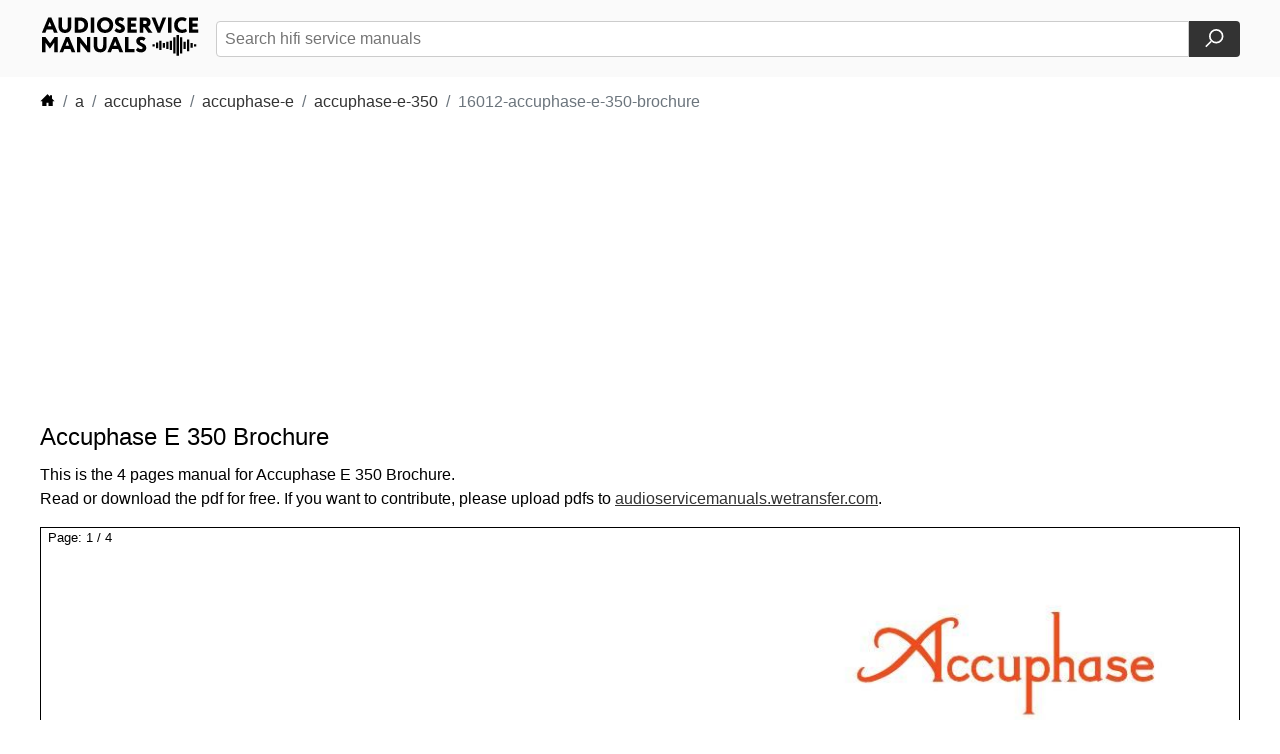

--- FILE ---
content_type: text/html; charset=utf-8
request_url: https://www.audioservicemanuals.com/a/accuphase/accuphase-e/accuphase-e-350/16012-accuphase-e-350-brochure
body_size: 8917
content:
<!DOCTYPE html>
<html lang="en">
<head>
    <meta charset="UTF-8">
    <meta name="viewport" content="width=device-width, initial-scale=1, shrink-to-fit=no">
    <meta name="description" content="Audioservicemanuals contains a collection of schematics, owners and service manuals in an easy-to-browse format. Everything here is free - no logins or limits."/>
    <link rel="canonical" href="https://www.audioservicemanuals.com/a/accuphase/accuphase-e/accuphase-e-350/16012-accuphase-e-350-brochure"/>
    <title>Download "Accuphase E 350 Brochure" free</title>
    <!-- <link rel="stylesheet" href="/styles.css"> -->
    <style>
    body{font-family:Arial,sans-serif;margin:0;padding:0}html,body{height:100%;margin:0;padding:0;display:flex;flex-direction:column}.img-fluid{max-width:100%;height:auto}a{color:#333;text-decoration:underline}p{font-size:1em;line-height:1.5;margin:0 0 1em;font-weight:100;overflow-wrap: break-word;}.btn{display:inline-block;font-weight:400;color:#212529;text-align:center;vertical-align:middle;cursor:pointer;-webkit-user-select:none;-moz-user-select:none;-ms-user-select:none;user-select:none;background-color:#fff0;border:1px solid #fff0;padding:.375rem .75rem;font-size:1rem;line-height:1.5;border-radius:.25rem;transition:color .15s ease-in-out,background-color .15s ease-in-out,border-color .15s ease-in-out,box-shadow .15s ease-in-out}h6{font-size:1rem;color #777;font-weight:500}.list-unstyled{padding-left:0;list-style:none}header{background-color:#fafafa}header nav{display:flex;justify-content:space-between;align-items:center;margin:0 auto;padding:1em 1em;max-width:1200px}main{max-width:1200px;margin:auto;width:100%;flex-grow:1}.hero-desktop{color:#333;font-size:.8em;line-height:1.5;font-weight:10;border:#333;border:0 solid #ccc;border-radius:4px;margin:2em 0em;box-shadow:rgb(0 0 0 / .15) 0 8px 16px 0;display:none}h1{font-size:1.5em;font-weight:500;margin:0;line-height:1.2}.hero-desktop h1{font-size:3.5em;margin:0;line-height:1.2}.hero-desktop p{font-size:1.2em;margin:.5em 0 0}main .search{padding:1em 1em;text-align:center}.search h2{margin:0 0 .5em 0;font-weight:500;font-size:2em;text-align:left}header .search{padding-left:1em;display:flex;flex-grow:1;justify-content:flex-end}.search form{display:flex;flex-grow:1;justify-content:center}.search input[type="text"]{padding:.5em;width:100%;border:1px solid #ccc;border-radius:4px;border-top-right-radius:0;border-bottom-right-radius:0;font-size:1rem}.search button{padding:.5em 1em;border:none;background-color:#333;color:#fff;border-radius:4px;border-top-left-radius:0;border-bottom-left-radius:0;cursor:pointer;font-size:1rem;display:flex;align-items:center;justify-content:center}.search button:hover{background-color:#575757}section{padding:0em 1em}section h1{margin-bottom:.5em}.breadcrumb{display:-ms-flexbox;display:flex;-ms-flex-wrap:wrap;flex-wrap:wrap;padding:0rem 0rem;margin-bottom:1rem;list-style:none;border-radius:.25rem}.breadcrumb a{text-decoration:none}.breadcrumb a:hover{text-decoration:underline}.breadcrumb-item+.breadcrumb-item{padding-left:.5rem}.breadcrumb-item+.breadcrumb-item::before{display:inline-block;padding-right:.5rem;color:#6c757d;content:"/"}.breadcrumb-item+.breadcrumb-item:hover::before{text-decoration:underline}.breadcrumb-item+.breadcrumb-item:hover::before{text-decoration:none}.breadcrumb-item.active{color:#6c757d}hr{border:0;border-top:1px solid #ccc;margin:2em 0em}.manuals-list{padding:0 0em}.manuals-list h2{margin:0 .5em 1em}.manuals-list-columns{columns:3;column-gap:1em}.manuals-list-columns a{display:inline-block;width:100%;text-decoration:none;color:#333;padding:0 0 0 .5em;margin-bottom:1em;border-radius:4px}.manuals-list a:hover{background-color:#ddd}table{border-collapse:collapse;width:100%;max-width:100%;margin-bottom:1rem;background-color:#fff0}.table a{display:block;text-decoration:none}.table td,.table th{padding:.75rem;vertical-align:middle;border-top:1px solid #dee2e6}.table-hover tbody tr:hover{color:#212529;background-color:rgb(0 0 0 / .075)}.grey{background-color:#fafafa}.topmargin15{margin-top:15px}tr{padding:0rem!important}th{padding:0rem!important;width:1em}td{padding:0rem!important}th a{padding:.75rem}td a{width:100%!important;height:100%!important;display:block!important}#the-container{position:relative;border:1px solid #000}#pagenumbers{position:absolute;margin-left:7px}.controlpanel{border-width:1px;border-color:#ddd;width:100%;height:100%;position:absolute}.controlpanel .left{width:50%;height:100%;position:absolute;display:flex;flex-direction:column;justify-content:center;opacity:0}.controlpanel .right{left:50%;width:50%;height:100%;position:absolute;display:flex;flex-direction:column;justify-content:center;opacity:0}.controlpanel .left svg{position:absolute;top:40%;left:10%;height:70px;-moz-transform:scale(-1,-1);-o-transform:scale(-1,-1);-webkit-transform:scale(-1,-1);transform:scale(-1,-1)}.controlpanel .right svg{position:absolute;top:40%;right:10%;height:70px}.controlpanel .right:hover{opacity:.1}.controlpanel .right:active{opacity:0}.controlpanel .left:hover{opacity:.1}.controlpanel .left:active{opacity:0}.controls-under-manual{display:flex;justify-content:space-between;align-items:center;margin-top:1em}.pagination{display:-ms-flexbox;display:flex;padding-left:0;list-style:none;border-radius:.25rem}.page-link{position:relative;display:block;padding:.5rem .75rem;margin-left:-1px;line-height:1.25;background-color:#fff;border:1px solid #dee2e6}.page-link:hover{z-index:2;text-decoration:none;background-color:#e9ecef;border-color:#dee2e6}.page-link:focus{z-index:3;outline:0;box-shadow:0 0 0 .2rem rgb(0 123 255 / .25)}.page-item:first-child .page-link{margin-left:0;border-top-left-radius:.25rem;border-bottom-left-radius:.25rem}.page-item:last-child .page-link{border-top-right-radius:.25rem;border-bottom-right-radius:.25rem}.page-item.active .page-link{z-index:3;color:#fff;background-color:#007bff;border-color:#007bff}footer{background-color:#fafafa;width:100%}footer .footercontainer{margin:0 auto;padding:2em 2em;display:flex;flex-direction:row;justify-content:left;max-width:1200px;gap:4em}footer .footercontainer div{text-align:left}footer h6{margin:0;font-weight:600;color:#666}footer ul{font-size:.85em;line-height:2em}.hidden-mobile{display:none}@media (min-width:400px){.manuals-list-columns{columns:3}}@media (min-width:768px){.manuals-list-columns{columns:4}.hidden-mobile{display:inline-block}}@media (min-width:1200px){.manuals-list-columns{columns:6}.hero-desktop{visibility:visible;display:block}.hero-mobile{display:none}section{padding:0em 0em}}.hidden{display:none}
    #downloadbutton {
        /* display: none; */
        margin: 1em 0;
    }
    #downloadbutton button {
        padding: .5em 1em;
        border: 1px solid #000;
        background-color: #eee;
        color: #000;
        border-radius: 4px;
        cursor: pointer;
        font-size: 1rem;
        display: flex;
        align-items: center;
        justify-content: center;
    }
    #downloadbutton button:hover {
        background-color: #ddd;
    }
    #downloadbutton button:active {
        background-color: #ccc;
    }
    </style>
    <script async src="https://pagead2.googlesyndication.com/pagead/js/adsbygoogle.js?client=ca-pub-5213936872537369"
    crossorigin="anonymous"></script>
            <script async defer src="https://cdn.jsdelivr.net/npm/altcha/dist/altcha.min.js" type="module"></script>

        <script>
        window.addEventListener('load', () => {
            document.querySelector('#altcha').addEventListener('statechange', (ev) => {
            // console.log('State change:', ev.detail);
            // show the download button with id id="downloadbutton" if the user has solved the challenge
            if (ev.detail.state === 'verified') {
                document.getElementById('downloadbutton').style.display = 'block';
            }

            });
        });
        </script>
        </head>
<body>
    <header>
        <nav>
            <div>
                <a href="/">
                    <svg aria-label="Tillbaks till startsidan" width="160" height="41">
                        <use xlink:href="#audioservicemanualslogo"></use>
                    </svg>
                </a>
            </div>
            <div class="search">
                <form action="#" method="POST">
                    <input type="text" name="asm_searchquery" placeholder="Search hifi service manuals">
                    <button type="submit" aria-label="Search">
                        <svg xmlns="http://www.w3.org/2000/svg" width="19" height="19"
                            viewBox="0 0 110 110">
                            <g fill="none" stroke="#fff" stroke-width="10">
                                <path d="M35 72L5 102"></path>
                                <circle cx="65" cy="42" r="37"></circle>
                            </g>
                        </svg>
                    </button>
                </form>
            </div>
        </nav>
    </header>
    <main>
                <section class="manual-view">
            <nav aria-label="breadcrumb">
                <ol class="breadcrumb">
                    <li class="breadcrumb-item">
                        <a href="/">
                            <svg aria-label="Tillbaks till startsidan" width="15" height="15">
                                <use xlink:href="#house-icon"></use>
                            </svg>
                        </a>
                    </li>
                                        <li class="breadcrumb-item"><a href="/a/">a</a></li>
                                                <li class="breadcrumb-item"><a href="/a/accuphase/">accuphase</a></li>
                                                <li class="breadcrumb-item"><a href="/a/accuphase/accuphase-e/">accuphase-e</a></li>
                                                <li class="breadcrumb-item"><a href="/a/accuphase/accuphase-e/accuphase-e-350/">accuphase-e-350</a></li>
                                                <li class="breadcrumb-item active">16012-accuphase-e-350-brochure</li>
                                    </ol>
            </nav>
            <style>
          .ASM-resp-viewpdf { width: 320px; height: 100px; }
          @media(min-width: 300px) { .ASM-resp-viewpdf { display:block; width: 300px; height: 250px; } }
          @media(min-width: 360px) { .ASM-resp-viewpdf { display:block; width: 360px; height: 280px; } }
		  @media(min-width: 728px) { .ASM-resp-viewpdf { display:block; width: 728px; height: 90px; } } 
		  @media(min-width: 1140px) { .ASM-resp-viewpdf { display:block; width: 1140px; height: 90px; } }
          </style>
          <!-- ASM-resp-viewpdf -->
          <ins class="adsbygoogle ASM-resp-viewpdf"
               style="display:block"
               data-ad-client="ca-pub-5213936872537369"
               data-ad-slot="6192118818"
               data-ad-format="auto"
               data-full-width-responsive="true"></ins>
          <script>
               (adsbygoogle = window.adsbygoogle || []).push({});
          </script>
            <div>
                <h1 class="h3 topmargin15">Accuphase E 350 Brochure</h1>
                <p>This is the 4 pages manual for Accuphase E 350 Brochure. <br>Read or download the pdf for free. If you want to contribute, please upload pdfs to <a href="https://audioservicemanuals.wetransfer.com/">audioservicemanuals.wetransfer.com</a>.
                </p>
                <div id="the-container">
                    <div class="controlpanel" id="controlpanel">
                        <div id="pagenumbers">
                            <span class="badge badge-secondary"><small>Page: <span id="page_num">1</span> / <span id="page_count">4</span></small></span>
                        </div>
                        <span class="left" id="prev" onclick="changeImage('backward')">
                            <svg aria-label="Tillbaks till startsidan" width="70" height="103">
                                <use xlink:href="#right-angle"></use>
                            </svg>
                        </span>
                                                <span class="right" id="next" onclick="changeImage('forward')">
                                <svg aria-label="Tillbaks till startsidan" width="70" height="103">
                                    <use xlink:href="#right-angle"></use>
                                </svg>
                            </span>
                                        </div>
                    <img alt="Accuphase E 350 Brochure" src="/a/Accuphase/Accuphase-E/Accuphase-E-350/Accuphase-E-350-Brochure-1.jpg" width="1240" height="1755"
                        class="img-fluid" id="manualimage">
                </div>
            </div>
            <div class="controls-under-manual">
                <div>
                                        <nav aria-label="Page navigation example">
                            <ul class="pagination">
                                <li class="page-item"><a class="page-link" onclick="changeImage('backward');">Previous</a>
                                </li>
                                <li class="page-item"><a class="page-link" onclick="changeImage('forward');">Next</a></li>
                            </ul>
                        </nav>
                                </div>
                

            </div>
            <form action="/pdf-download.php" method="post">
                <!-- Check box first to download.<br> -->
                    <altcha-widget
                    id="altcha"
                    challengeurl="/altcha_verify.php"
                    floating
                    hidelogo
                    hidefooter></altcha-widget>
                    <input type="hidden" name="filename" value="a/Accuphase/Accuphase-E/Accuphase-E-350/Accuphase-E-350-Brochure.pdf">
                    <div id="downloadbutton">
                    <button type="submit">Download PDF</button>
                    </div>
                </form>
       
</section>
            </main>
    <footer>
    <div class="footercontainer">
        <div>
            <svg aria-label="Tillbaks till startsidan" width="160" height="41">
                <use xlink:href="#audioservicemanualslogo"></use>
            </svg>
        </div>
        <div class="hidden-mobile">
            <h6>About</h6>
            <ul class="list-unstyled">
                <li></li>
                <li><a href="/privacypolicy.php" title="Privacy Policy">Our Privacy
                        Policy</a></li>
                <li><a href="https://policies.google.com/technologies/partner-sites"
                         title="Googles Privacy Policy">Google’s Privacy &amp; Terms</a></li>
                <li><a href="mailto:info@audioservicemanuals.com" 
                        title="info@audioservicemanuals.com">Contact</a></li>
            </ul>
        </div>
        <div class="hidden-mobile">
            <h6>Contribute</h6>
            <ul class="list-unstyled">
                <li></li>
                <li><a href="https://audioservicemanuals.wetransfer.com/" 
                        title="Upload manuals">Upload manuals</a></li>
                <li><a href="mailto:info@audioservicemanuals.com" 
                        title="Report Error">Report error</a></li>
            </ul>
        </div>
    </div>
</footer>
<!-- SVG SPRITE -->
<svg width="0" height="0" class="hidden">
    <symbol xmlns="http://www.w3.org/2000/svg" xml:space="preserve" viewBox="0 0 159.5 41.27"
        id="audioservicemanualslogo">
        <path
            d="M154.236 30.761v-2.364h2.298v2.364h-2.298zm-41.831 0h2.298v-2.364h-2.298v2.364zm3.47 1.761h2.305v-5.898h-2.305v5.898zm34.884-.584h2.311v-4.72h-2.311v4.72zm-3.628 3.524h2.298V23.673h-2.298v11.789zm-3.478-2.35h2.311v-7.078h-2.311v7.078zm-3.471 4.719h2.305V21.316h-2.305v16.515zM136.706 40h2.309V19.145h-2.309V40zm-3.468-2.169h2.301V21.316h-2.301v16.515zm-3.474-3.541h2.297v-9.434h-2.297v9.434zm-3.475-1.178h2.308v-7.078h-2.308v7.078zm-3.472-1.174h2.306v-4.72h-2.306v4.72zm-3.47 2.352h2.299v-9.434h-2.299v9.434zM1.155 16.803 7.52 1.492h3.127l6.365 15.311h-3.74l-1.269-3.215H5.945l-1.269 3.215H1.155zm7.83-10.827-1.728 4.332h3.434L8.985 5.976zm21.791-4.484v8.99c0 2.209-.591 3.85-1.794 4.943-1.181 1.093-2.668 1.641-4.462 1.641-2.034 0-3.653-.569-4.856-1.728-1.203-1.16-1.815-2.822-1.815-5.009V1.492h3.5v8.093c0 2.8 1.05 4.2 3.172 4.2 2.012 0 2.756-1.378 2.756-4.002v-8.29h3.499zm3.435 15.311V1.492h.307c.241 0 .984 0 2.188-.022 1.203-.022 1.99-.043 2.34-.043 2.887 0 5.031.722 6.452 2.143 1.422 1.422 2.144 3.237 2.144 5.447 0 2.252-.766 4.134-2.297 5.622-1.509 1.465-3.675 2.208-6.475 2.208-.219 0-.853 0-1.903-.021-1.05-.022-1.837-.022-2.384-.022h-.372zm3.5-12.03v8.749c.306.022.722.044 1.269.044 3.062 0 4.943-1.663 4.943-4.549 0-2.734-1.969-4.309-4.921-4.309-.569 0-1.007.021-1.291.065zm12.682 12.03V1.492h3.5v15.311h-3.5zm8.471-13.299c1.51-1.509 3.478-2.275 5.884-2.275 2.384 0 4.331.722 5.84 2.166 1.531 1.444 2.296 3.369 2.296 5.752 0 2.297-.765 4.2-2.318 5.687-1.531 1.488-3.478 2.231-5.818 2.231-2.384 0-4.331-.722-5.862-2.166-1.51-1.443-2.275-3.368-2.275-5.752 0-2.252.744-4.134 2.253-5.643zm2.756 8.947c.853.897 1.903 1.334 3.128 1.334 1.4 0 2.494-.437 3.259-1.291.766-.875 1.16-1.99 1.16-3.347 0-1.378-.416-2.494-1.269-3.346-.854-.854-1.903-1.291-3.15-1.291-1.291 0-2.341.437-3.171 1.291-.832.853-1.247 1.969-1.247 3.346 0 1.313.437 2.407 1.29 3.304zm17.119-1.882c-1.816-.787-4.178-2.034-4.134-4.921 0-1.225.459-2.275 1.356-3.128.897-.853 2.1-1.291 3.587-1.291 1.947 0 3.456.569 4.506 1.684l-1.881 2.625c-.788-.722-1.269-1.028-2.319-1.028-.962 0-1.531.437-1.531 1.137 0 2.537 6.387 1.925 6.387 6.912 0 1.312-.503 2.385-1.51 3.237-.984.854-2.23 1.269-3.74 1.269-1.094 0-2.144-.219-3.15-.678s-1.685-1.072-2.034-1.837l1.99-2.384c.81 1.05 2.144 1.619 3.281 1.619.897 0 1.444-.459 1.444-1.181.001-.81-1.006-1.444-2.252-2.035zm8.528 6.234V1.492h9.078v3.281h-5.577v2.69h4.921v3.281h-4.921v2.777h5.796v3.281h-9.297zm15.87 0h-3.499V1.492c.328 0 1.246 0 2.756-.022s2.341-.022 2.45-.022c3.959 0 5.665 1.859 5.665 4.9 0 2.078-.854 3.565-2.581 4.418l4.462 6.037h-4.243l-3.718-5.359h-1.292v5.359zm0-12.03v3.391h1.27c1.597 0 2.384-.591 2.384-1.772 0-1.116-.7-1.662-2.121-1.662-.067-.001-.569.021-1.533.043zm23.116-3.281-5.972 15.311h-2.689l-6.124-15.311h3.739l3.851 10.105 3.674-10.105h3.521zm1.757 15.311V1.492h3.5v15.311h-3.5zm19.233-1.509c-.459.524-1.159.962-2.077 1.291-.92.328-1.882.481-2.91.481-2.384 0-4.309-.722-5.796-2.166-1.488-1.465-2.231-3.368-2.231-5.752 0-2.296.7-4.2 2.1-5.687 1.4-1.487 3.368-2.231 5.906-2.231 1.947 0 3.719.656 4.681 1.597l-1.553 2.625c-1.028-.634-2.078-.94-3.128-.94-1.247 0-2.274.415-3.084 1.225-.81.809-1.203 1.947-1.203 3.412 0 1.356.438 2.472 1.29 3.347.854.854 1.969 1.291 3.347 1.291 1.226 0 2.341-.372 3.325-1.115l1.333 2.622zm2.032 1.509V1.492h9.077v3.281h-5.577v2.69h4.921v3.281h-4.921v2.777h5.797v3.281h-9.297zM1.155 36.391V21.08h3.522l4.725 6.452 4.462-6.452h3.303v15.311h-3.5v-9.756l-4.265 5.973h-.504l-4.244-5.906v9.689H1.155zm17.779 0 6.365-15.311h3.128l6.364 15.311h-3.74l-1.269-3.215h-6.059l-1.269 3.215h-3.52zm7.831-10.828-1.728 4.331h3.434l-1.706-4.331zm23.138 10.828h-2.8l-7.262-9.187v9.187H36.56V21.08h2.8l7.262 9.23v-9.23h3.281v15.311zM66.264 21.08v8.989c0 2.21-.591 3.85-1.793 4.943-1.181 1.094-2.668 1.641-4.462 1.641-2.034 0-3.653-.568-4.855-1.729-1.203-1.159-1.816-2.82-1.816-5.009V21.08h3.5v8.093c0 2.799 1.05 4.199 3.171 4.199 2.012 0 2.756-1.378 2.756-4.002v-8.29h3.499zm.826 15.311 6.365-15.311h3.128l6.366 15.311h-3.741l-1.269-3.215H71.88l-1.269 3.215H67.09zm7.83-10.828-1.728 4.331h3.434l-1.706-4.331zm9.795 10.828V21.08h3.501v12.029h6.233v3.281h-9.734zm15.514-6.234c-1.815-.787-4.178-2.034-4.134-4.922 0-1.225.459-2.274 1.355-3.128.897-.853 2.1-1.291 3.588-1.291 1.946 0 3.456.569 4.505 1.685l-1.88 2.625c-.788-.722-1.269-1.028-2.319-1.028-.962 0-1.53.438-1.53 1.138 0 2.537 6.386 1.925 6.386 6.912 0 1.312-.503 2.385-1.508 3.237-.984.853-2.232 1.269-3.741 1.269-1.094 0-2.144-.219-3.149-.678-1.007-.459-1.685-1.072-2.034-1.838l1.99-2.384c.809 1.05 2.144 1.618 3.281 1.618.896 0 1.443-.459 1.443-1.181-.001-.809-1.007-1.444-2.253-2.034z" />
    </symbol>
    <symbol xmlns="http://www.w3.org/2000/svg" xml:space="preserve" viewBox="0 0 50 50" id="folder-icon">
        <path fill="none" d="M0 0h50v50H0z" />
        <path fill="none" stroke="#000" stroke-linecap="round" stroke-miterlimit="10" stroke-width="2"
            d="M47 8H18c-1.469 0-2.484-4-4-4H3a2 2 0 0 0-2 2v38a2 2 0 0 0 2 2h44a2 2 0 0 0 2-2V10a2 2 0 0 0-2-2z" />
        <path fill="none" stroke="#000" stroke-linecap="round" stroke-miterlimit="10" stroke-width="2"
            d="M1 27V16a2 2 0 0 1 2-2h44a2 2 0 0 1 2 2v11" />
    </symbol>
    <symbol xmlns="http://www.w3.org/2000/svg" xml:space="preserve" viewBox="0 0 566.93 566.93" id="house-icon">
        <path
            d="M456.243 216.24V88.594h-75.59v50.532L283.465 40 13.498 315.366H88.29v178.178h157.379V368.762h75.591v124.782h157.38V315.366h74.792z" />
    </symbol>
    <symbol xmlns="http://www.w3.org/2000/svg" xml:space="preserve" viewBox="3.644 -.352 16.708 24.704"
        id="right-angle">
        <path stroke="#FFF" stroke-miterlimit="10" stroke-width=".5"
            d="M8.122 24 4 20l8-8-8-8 4.122-4L20 12 8.122 24z" />
    </symbol>
    <symbol xmlns="http://www.w3.org/2000/svg" xml:space="preserve" viewBox="0 0 537.794 537.795"
        id="download-arrow">
        <path
            d="M463.091 466.114H74.854c-11.857 0-21.497 9.716-21.497 21.497v28.688c0 11.857 9.716 21.496 21.497 21.496h388.084c11.857 0 21.496-9.716 21.496-21.496v-28.688c.231-11.934-9.485-21.497-21.343-21.497zM253.94 427.635c4.208 4.208 9.716 6.35 15.147 6.35 5.508 0 11.016-2.142 15.147-6.35l147.033-147.033c8.339-8.338 8.339-21.955 0-30.447l-20.349-20.349c-8.339-8.339-21.956-8.339-30.447 0l-75.582 75.659V21.497C304.889 9.639 295.173 0 283.393 0h-28.688c-11.857 0-21.497 9.562-21.497 21.497v284.044l-75.658-75.659c-8.339-8.338-22.032-8.338-30.447 0l-20.349 20.349c-8.338 8.338-8.338 22.032 0 30.447L253.94 427.635z" />
    </symbol>
</svg><!-- SLUT SVG SPRITE -->

    <script>
        function leftPad(number, targetLength) {
            var output = number + '';
            while (output.length < targetLength) {
                output = '0' + output;
            }
            return output;
        }

        // document.getElementById("downloadcaptcha").hidden = true;

        document.getElementById("prev").style.display = 'none';

        var thisimagesrc = '/a/Accuphase/Accuphase-E/Accuphase-E-350/Accuphase-E-350-Brochure-1.jpg';
        thisimagesrc = thisimagesrc.replace(/\.[^/.]+$/, "");
        var leadingzero = '';
        if (4 > 9) {
            leadingzero = '0';
        }
        if (4 > 99) {
            leadingzero = '00';
        }
        var thispagenumber = parseInt(thisimagesrc.match(/(?:-)(\d+)$/)[1]);
        thisimagesrc = thisimagesrc.replace(/\d+$/, '');
        var nextpagenumber = thispagenumber + 1;
        var prevpagenumber;

        if (4 > 1) {
            var nextimgsrc = thisimagesrc + leadingzero + nextpagenumber + '.jpg';
            var previmgsrc;
            var nextImg = new Image();
            var prevImg = new Image();
            nextImg.src = nextimgsrc;
        }

        function changeImage(direction) {
            if (direction == 'forward' && thispagenumber < 4) {
                document.getElementById("manualimage").src = nextImg.src;
                thispagenumber++;
                prevpagenumber = thispagenumber - 1;
                nextpagenumber = thispagenumber + 1;

                if (nextpagenumber < 10 && 4 > 9) {
                    nextpagenumber = '0' + nextpagenumber;
                    if (4 > 99) {
                        nextpagenumber = '0' + nextpagenumber;
                    }
                } else if (nextpagenumber < 100 && 4 > 99) {
                    nextpagenumber = '0' + nextpagenumber;
                }

                if (prevpagenumber < 10 && 4 > 9) {
                    prevpagenumber = '0' + prevpagenumber;
                    if (4 > 99) {
                        prevpagenumber = '0' + prevpagenumber;
                    }
                } else if (prevpagenumber < 100 && 4 > 99) {
                    prevpagenumber = '0' + prevpagenumber;
                }

                if (thispagenumber < 4) {
                    nextimgsrc = thisimagesrc + nextpagenumber + '.jpg';
                    nextImg.src = nextimgsrc;
                }

                previmgsrc = thisimagesrc + prevpagenumber + '.jpg';
                prevImg.src = previmgsrc;

                document.getElementById("page_num").textContent = thispagenumber;

                if (thispagenumber == 4) {
                    document.getElementById("next").style.display = 'none';
                }

                if (thispagenumber > 1) {
                    document.getElementById("prev").style.display = 'block';
                }

            } else if (direction == 'backward' && thispagenumber > 1) {
                document.getElementById("manualimage").src = prevImg.src;
                thispagenumber--;
                prevpagenumber = thispagenumber - 1;
                nextpagenumber = thispagenumber + 1;

                if (nextpagenumber < 10 && 4 > 9) {
                    nextpagenumber = '0' + nextpagenumber;
                    if (4 > 99) {
                        nextpagenumber = '0' + nextpagenumber;
                    }
                } else if (nextpagenumber < 100 && 4 > 99) {
                    nextpagenumber = '0' + nextpagenumber;
                }

                if (prevpagenumber < 10 && 4 > 9) {
                    prevpagenumber = '0' + prevpagenumber;
                    if (4 > 99) {
                        prevpagenumber = '0' + prevpagenumber;
                    }
                } else if (prevpagenumber < 100 && 4 > 99) {
                    prevpagenumber = '0' + prevpagenumber;
                }

                if (thispagenumber > 1) {
                    nextimgsrc = thisimagesrc + nextpagenumber + '.jpg';
                    previmgsrc = thisimagesrc + prevpagenumber + '.jpg';
                    nextImg.src = nextimgsrc;
                    prevImg.src = previmgsrc;
                }

                document.getElementById("page_num").textContent = thispagenumber;

                if (thispagenumber < 4) {
                    document.getElementById("next").style.display = 'block';
                }

                if (thispagenumber == 1) {
                    document.getElementById("prev").style.display = 'none';
                }
            }
        }

        document.addEventListener('keydown', function (e) {
            switch (e.which) {
                case 37: // left
                    changeImage('backward');
                    break;
                case 39: // right
                    changeImage('forward');
                    break;
                default:
                    return; // exit this handler for other keys
            }
            e.preventDefault(); // prevent the default action (scroll / move caret)
        });

        document.getElementById("the-container").addEventListener('mouseleave', function () {
            document.getElementById("controlpanel").style.display = 'none';
        });

        document.getElementById("the-container").addEventListener('mouseenter', function () {
            document.getElementById("controlpanel").style.display = 'block';
        });
    </script>

    <!-- Default Statcounter code for Audioservicemanuals.com
http://audioservicemanuals.com -->
<script type="text/javascript">
var sc_project=11567376; 
var sc_invisible=1; 
var sc_security="0e81b8a5"; 
</script>
<script type="text/javascript"
src="https://www.statcounter.com/counter/counter.js"
async></script>
<!-- End of Statcounter Code -->
</body>

</html>

--- FILE ---
content_type: text/html; charset=utf-8
request_url: https://www.google.com/recaptcha/api2/aframe
body_size: 268
content:
<!DOCTYPE HTML><html><head><meta http-equiv="content-type" content="text/html; charset=UTF-8"></head><body><script nonce="TzOYRBmmOVJgtb66Fy9uxw">/** Anti-fraud and anti-abuse applications only. See google.com/recaptcha */ try{var clients={'sodar':'https://pagead2.googlesyndication.com/pagead/sodar?'};window.addEventListener("message",function(a){try{if(a.source===window.parent){var b=JSON.parse(a.data);var c=clients[b['id']];if(c){var d=document.createElement('img');d.src=c+b['params']+'&rc='+(localStorage.getItem("rc::a")?sessionStorage.getItem("rc::b"):"");window.document.body.appendChild(d);sessionStorage.setItem("rc::e",parseInt(sessionStorage.getItem("rc::e")||0)+1);localStorage.setItem("rc::h",'1768709445478');}}}catch(b){}});window.parent.postMessage("_grecaptcha_ready", "*");}catch(b){}</script></body></html>